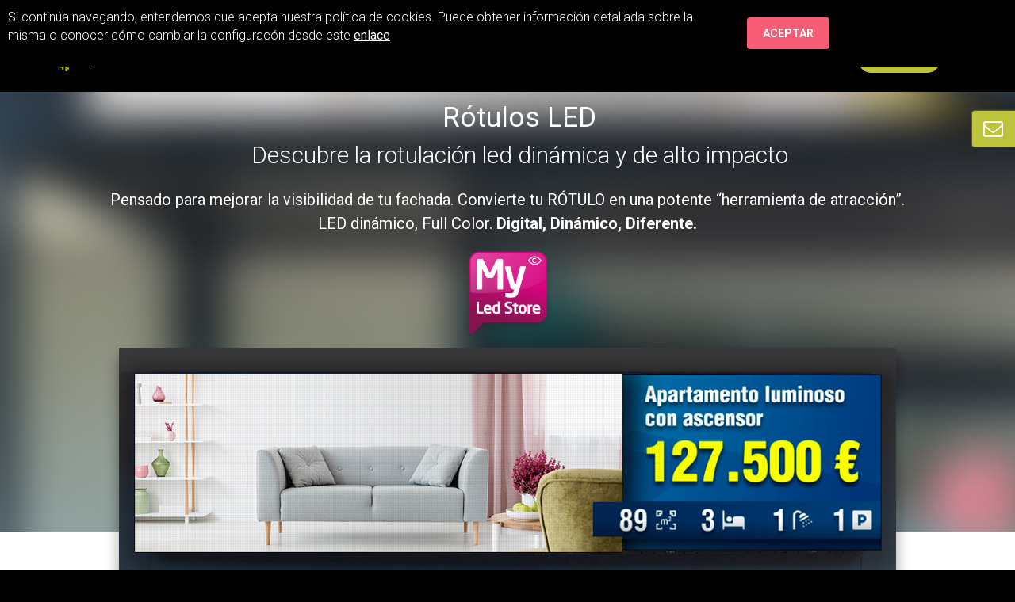

--- FILE ---
content_type: text/html; charset=iso-8859-15
request_url: https://spinmedia.es/es/soluciones-led/rotulos-led
body_size: 6636
content:
<!DOCTYPE html>
<!--[if IE 8]>			<html class="ie ie8"> <![endif]-->
<!--[if IE 9]>			<html class="ie ie9"> <![endif]-->
<!--[if gt IE 9]><!-->	<html> <!--<![endif]-->
	<head>
	<!-- Global site tag (gtag.js) - Google Analytics -->
<script async="" src="https://www.googletagmanager.com/gtag/js?id=G-7DSFYTPLLJ"></script>
<script>
  window.dataLayer = window.dataLayer || [];
  function gtag(){dataLayer.push(arguments);}
  gtag('js', new Date());

  gtag('config', 'G-7DSFYTPLLJ');
</script>
		<meta charset="utf-8">
		<title>Spinmedia. Comunicación digital Rótulos LED</title>
		
		<meta http-equiv="Content-Type" content="text/html; charset=iso-8859-1">
		<meta name="generator" content="AWA 6.0 - CMS avanzado de Spinmedia">
	    <meta name="author" content="Spinmedia">
		<meta name="keywords" content="comunicación, web, consultoría, marketing, eventos, contenidos, 3D print, diseño, tecnología, cartelería digital, retail, apps, hotel digital">
		<meta name="description" content="Aplicamos tecnología a la comunicación: marketing, eventos, contenidos, diseño gráfico, cartelería digital, aplicaciones web y apps">
		<meta name="lang" content="es">
		<meta name="robots" content="all">


		<!-- mobile settings -->
		<meta name="viewport" content="width=device-width, maximum-scale=1, initial-scale=1, user-scalable=0">
		<link rel="shortcut icon" href="../../../favicon.png">

		<!-- IDIOMA -->
		<link rel="alternate" href="https://www.spinmedia.es/idioma/en" hreflang="en">
		
		<!-- WEB FONTS -->
		<link href='https://fonts.googleapis.com/css?family=Roboto:400,300,700' rel='stylesheet' type='text/css'>
		<link href='https://fonts.googleapis.com/css?family=Tinos' rel='stylesheet' type='text/css'>

		<!-- CORE CSS -->
		<link href="../../../assets/plugins/bootstrap/css/bootstrap.min.css" rel="stylesheet" type="text/css">
		<link href="../../../assets/css/font-awesome.css" rel="stylesheet" type="text/css">
		<link href="../../../assets/plugins/owl-carousel/owl.carousel.css" rel="stylesheet" type="text/css">
		<link href="../../../assets/plugins/owl-carousel/owl.theme.css" rel="stylesheet" type="text/css">
		<link href="../../../assets/plugins/owl-carousel/owl.transitions.css" rel="stylesheet" type="text/css">
		<link href="../../../assets/plugins/magnific-popup/magnific-popup.css" rel="stylesheet" type="text/css">
		<link href="../../../assets/css/animate.css" rel="stylesheet" type="text/css">
		<link href="../../../assets/css/superslides.css" rel="stylesheet" type="text/css">
		<link href="../../../assets/css/custom.css" rel="stylesheet" type="text/css">
		<link href="../../../assets/css/colores.css" rel="stylesheet" type="text/css">

		<link href="../../../assets/plugins/styleswitcher/styleswitcher.css" rel="stylesheet" type="text/css">

		<!-- REVOLUTION SLIDER -->
		<link href="../../../assets/plugins/revolution-slider/css/settings.css" rel="stylesheet" type="text/css">

		<!-- THEME CSS -->
		<link href="../../../assets/css/blog.css" rel="stylesheet" type="text/css">
		<link href="../../../assets/css/essentials.css" rel="stylesheet" type="text/css">
		<link href="../../../assets/css/layout.css" rel="stylesheet" type="text/css">
		<link href="../../../assets/css/layout-responsive.css" rel="stylesheet" type="text/css">
		<link href="../../../assets/css/color_scheme/orange.css" rel="stylesheet" type="text/css"><!-- orange: default style -->
			<!--<link href="assets/css/colores.css" rel="alternate stylesheet" type="text/css" title="colores" />
		<link href="assets/css/colorescom.css"rel="alternate stylesheet" type="text/css" title="com" />
		<link href="assets/css/colorestecno.css" rel="alternate stylesheet" type="text/css" title="tecno" />
	<link id="css_dark_skin" href="assets/css/layout-dark.css" rel="stylesheet" type="text/css" />--><!-- DARK SKIN -->


		<!-- Morenizr -->
		<script type="text/javascript" src="../../../assets/plugins/modernizr.min.js"></script>


	</head>
	<body class="spin">




	<!-- Available classes for body: boxed , pattern1...pattern10 . Background Image - example add: data-background="assets/images/boxed_background/1.jpg"  -->

		<div id="aviso-cookies" style="display:none">
		<div class="txt-cookies"><span class="content-cookie">Si continúa navegando, entendemos que acepta nuestra política de cookies. Puede obtener información detallada sobre la misma o conocer cómo cambiar la configuracón desde este <a class="link-cookie" href="https://spinmedia.es/es/politica-de-cookies" target="_blank">enlace</a></span> <a class="btn btn-cookies" href="../../../es/soluciones-led/rotulos-led" onclick="PonerCookie();">Aceptar</a></div>
		</div>
		<!-- TOP NAV -->
		<!--ContextualFormato-->
    <!--ContextualNavegacion-->
<div class="social-header">
			<div class="container icons">
			<div class="icon-social">
				<a href="https://www.tiktok.com/@spinmediaes " target="_blank">
					<svg xmlns="http://www.w3.org/2000/svg" id="Capa_2" viewbox="0 0 500 500"><defs><style>.cls-1{fill:none;}.cls-1,.cls-2{stroke-width:0px;}.cls-2{fill:#fff;}</style></defs><g id="Capa_2-2"><rect class="cls-1" width="500" height="500"></rect><path class="cls-2" d="m412.7,106.91c-3.38-1.75-6.66-3.66-9.84-5.74-9.27-6.11-17.74-13.33-25.28-21.47-18.86-21.57-25.9-43.46-28.48-58.77h.1C347.05,8.22,347.92,0,348.07,0h-85.87v332.06c0,4.46,0,8.87-.18,13.23,0,.55-.05,1.05-.08,1.63,0,.25,0,.5-.05.75v.18c-1.83,24.2-15.58,45.89-36.7,57.87-10.82,6.16-23.07,9.39-35.52,9.37-40.01,0-72.44-32.62-72.44-72.92s32.41-72.92,72.44-72.92c7.57,0,15.11,1.18,22.29,3.53l.1-87.42c-44.19-5.71-88.75,7.34-122.92,35.95-14.8,12.85-27.25,28.21-36.77,45.34-3.63,6.24-17.31,31.36-18.96,72.12-1.05,23.15,5.91,47.09,9.22,57.01v.2c2.08,5.84,10.15,25.75,23.32,42.51,10.6,13.45,23.15,25.28,37.2,35.1v-.2l.2.2c41.58,28.26,87.68,26.4,87.68,26.4,7.99-.33,34.72,0,65.06-14.38,33.67-15.96,52.83-39.7,52.83-39.7,12.25-14.2,21.97-30.39,28.78-47.85,7.77-20.42,10.37-44.91,10.37-54.71v-176.15c1.05.63,14.9,9.79,14.9,9.79,0,0,19.99,12.8,51.18,21.17,22.37,5.94,52.53,7.19,52.53,7.19v-85.25c-10.57,1.15-32.01-2.18-53.96-13.13l-.03-.05Z"></path></g></svg>
				</a>
			</div>
			<div class="icon-social">
				<a href="https://www.instagram.com/spinmedia.es/" target="_blank">
					<svg id="Capa_2" xmlns="http://www.w3.org/2000/svg" viewbox="0 0 500 500"><defs><style>.cls-1{fill:none;}.cls-1,.cls-2{stroke-width:0px;}.cls-2{fill:#fff;}</style></defs><g id="Capa_2-2"><g id="Layer_1"><rect class="cls-1" width="500" height="500"></rect><path class="cls-2" d="m499.96,373.83V126.13C499.96,56.59,443.37,0,373.83,0H126.13C56.59,0,0,56.59,0,126.13v247.73c0,69.55,56.59,126.13,126.13,126.13h247.73c69.55,0,126.13-56.59,126.13-126.13h0l-.04-.04Zm-54.42,0c0,39.55-32.17,71.72-71.72,71.72H126.13c-39.55,0-71.72-32.17-71.72-71.72V126.13c0-39.55,32.17-71.72,71.72-71.72h247.73c39.55,0,71.72,32.17,71.72,71.72v247.73l-.04-.04Z"></path><circle class="cls-2" cx="382.89" cy="117.37" r="30.48"></circle><path class="cls-2" d="m249.98,121.23c-71.01,0-128.75,57.79-128.75,128.75s57.79,128.79,128.75,128.79,128.79-57.79,128.79-128.79-57.79-128.75-128.79-128.75Zm0,203.13c-40.97,0-74.34-33.37-74.34-74.38s33.37-74.34,74.34-74.34,74.34,33.37,74.34,74.34-33.37,74.38-74.34,74.38Z"></path></g></g></svg>
				</a>
			</div>
			<div class="icon-social">
				<a href="https://www.linkedin.com/company/spinmediaes/ " target="_blank">
					<svg id="Capa_2" xmlns="http://www.w3.org/2000/svg" viewbox="0 0 500 500"><defs><style>.cls-1{fill:none;}.cls-1,.cls-2{stroke-width:0px;}.cls-2{fill:#fff;}</style></defs><g id="Capa_2-2"><rect class="cls-1" width="500" height="500"></rect><path class="cls-2" d="m116.39,160.85H16.01c-4.45,0-8.06,3.61-8.06,8.06v322.46c0,4.45,3.61,8.06,8.06,8.06h100.38c4.45,0,8.06-3.61,8.06-8.06V168.92c0-4.45-3.61-8.06-8.06-8.06Z"></path><path class="cls-2" d="m66.24.55C29.71.55,0,30.23,0,66.71s29.71,66.19,66.24,66.19,66.18-29.69,66.18-66.19c0-36.48-29.69-66.16-66.18-66.16Z"></path><path class="cls-2" d="m371.7,152.84c-40.31,0-70.12,17.33-88.19,37.02v-20.94c0-4.45-3.61-8.06-8.06-8.06h-96.13c-4.45,0-8.06,3.61-8.06,8.06v322.46c0,4.45,3.61,8.06,8.06,8.06h100.16c4.45,0,8.06-3.61,8.06-8.06v-159.55c0-53.76,14.6-74.71,52.08-74.71,40.82,0,44.06,33.58,44.06,77.47v156.78c0,4.45,3.61,8.06,8.06,8.06h100.19c4.45,0,8.06-3.61,8.06-8.06v-176.88c0-79.94-15.24-161.67-128.3-161.67Z"></path></g></svg>
				</a>
			</div></div>
		</div>
		<header id="topNav">
			<div class="container">

				
            
                    <a class="logo" href="/"><img alt="spinmedia" src="/almacen/corporativo/logo_spinmedia.png"> </a>
                  
                
            

<button class="btn btn-mobile" data-toggle="collapse" data-target=".nav-main-collapse">
		<i class="fa fa-bars"><!--mobile--></i>
</button>

		
<div id="nav-principal" class="navbar-collapse nav-main-collapse collapse pull-right">
<nav class="nav-main mega-menu" style="display: inline-block;">
<ul class="nav nav-pills nav-main scroll-menu" id="topMain" style="display: inline-block;">
 
<li><a alt="1" class="dropdown-toggle " href="" target="_self">Creatividad</a>

<ul class="dropdown-menu">

	<li><a href="../../../es/creatividad/diseno-de-comunicacion-digital" target='_self'>Comunicación Digital</a></li>

	<li><a href="../../../es/creatividad/conceptualizacion-y-diseno-web" target='_self'>Conceptualización Web</a></li>

	<li><a href="../../../es/creatividad/comunicacion-identidad-y-marca" target='_self'>Comunicación y marca</a></li>

	<li><a href="../../../es/creatividad/ui/ux" target='_self'>UI/UX</a></li>

	</ul><!-- Cierra dropdown-menu -->
	

</li>

<li><a alt="2" class="dropdown-toggle " href="../../../es/tecnologias" target="_self">Tecnologías</a>

<ul class="dropdown-menu">

	<li><a href="../../../es/tecnologias/desarrollo-web-y-apps" target='_self'>Desarrollo web y App's</a></li>

	<li><a href="../../../es/tecnologias/e-commerce" target='_self'>e-Commerce</a></li>

	<li><a href="../../../es/tecnologias/soluciones-para-hoteles" target='_self'>Soluciones para hoteles</a>
<ul class="dropdown-menu-2">

	<li><a href="../../../es/tecnologias/soluciones-para-hoteles/hotel-digital" target='_self'>Hotel Digital</a></li>

	<li><a href="../../../es/tecnologias/soluciones-para-hoteles/comunicacion-visual" target='_self'>Comunicación visual</a></li>

	<li><a href="../../../es/tecnologias/soluciones-para-hoteles/app-de-cliente" target='_self'>App de cliente</a></li>

	</ul><!-- Cierra dropdown-menu -->
	
</li>

	<li><a href="../../../es/tecnologias/tranformacion-retail" target='_self'>Transformación Retail</a></li>

	<li><a href="../../../es/tecnologias/equipamiento-audiovisual" target='_self'>Equipamiento audiovisual</a></li>

	<li><a href="../../../es/tecnologias/productos-y-soluciones-software" target='_self'>Soluciones Software</a></li>

	<li><a href="../../../es/tecnologias/soluciones-digital-signage" target='_self'>Soluciones Digital Signage</a></li>

	</ul><!-- Cierra dropdown-menu -->
	

</li>

<li><a alt="2" class="dropdown-toggle " href="" target="_self">Contenidos</a>

<ul class="dropdown-menu">

	<li><a href="../../../es/contenidos/produccion-grafica" target='_self'>Producción gráfica</a></li>

	<li><a href="../../../es/contenidos/contenidos-digitales" target='_self'>Contenidos Digitales</a></li>

	<li><a href="http://motion.spinmedia.es" target='_blank'>Motion Graphics</a></li>

	<li><a href="../../../es/contenidos/visitas-virtuales" target='_self'>Visitas virtuales</a></li>

	<li><a href="../../../es/contenidos/video-produccion" target='_self'>Video producción</a></li>

	</ul><!-- Cierra dropdown-menu -->
	

</li>

<li><a alt="2" class="dropdown-toggle " href="../../../es/eventos" target="_self">Eventos</a>

<ul class="dropdown-menu">

	<li><a href="../../../es/eventos/eventos-online" target='_self'>Eventos online</a></li>

	<li><a href="../../../es/eventos/servicios-para-eventos" target='_self'>Servicios para eventos</a></li>

	<li><a href="../../../es/eventos/acciones-de-marketing" target='_self'>Acciones de marketing</a></li>

	</ul><!-- Cierra dropdown-menu -->
	

</li>

<li><a alt="3" class="dropdown-toggle " href="" target="_self">Soluciones LED</a>

<ul class="dropdown-menu">

	<li><a href="../../../es/soluciones-led/pantallas-para-escaparate" target='_self'>Pantallas para escaparate</a></li>

	<li><a href="../../../es/soluciones-led/rotulos-led" target='_self'>Rótulos LED</a></li>

	<li><a href="../../../es/soluciones-led/pantallas-led-de-gran-formato" target='_self'>Pantallas LED de gran formato</a></li>

	<li><a href="../../../es/soluciones-led/cubo-led-para-fachada" target='_self'>Cubo LED para fachada</a></li>

	<li><a href="../../../es/soluciones-led/soluciones-interactivas" target='_self'>Soluciones interactivas</a></li>

	</ul><!-- Cierra dropdown-menu -->
	

</li>

<li><a alt="4" class="dropdown-toggle btncontacto" href="../../../es/contacto" target="_self">Contacto</a>

</li>


</ul><!--
<ul class="nav nav-pills nav-main idioma-linea pull-right"  style="padding-top: 10px;margin: 0px 0 0px 0;"><li >
<a class="idioma" style="padding-left:10px;padding-right:10px!important" href="inicio.asp?idioma=es">ESP&nbsp;|&nbsp;</a>
</li>
<li><a class="idioma" style="padding-left: 0px;margin-left: -4px!important;text-align: left;" href="inicio.asp?idioma=en">ENG</a>
</li>
</ul>-->
</nav>
</div>

<!--$text_zona1:Navegacion-->
		

			</div>
<!--			<div class="idioma-bloque" style="top: -4px;background-color:#000;height: 34px;width: 100%;position: relative;z-index: 600;"><div id="nav-principal" class="navbar-collapse" >
				<div class="pull-right">
				<ul class="nav nav-pills" style="display:inline!important;">
				<li style="display:inline!important;margin:0px;padding:0px;"><a class="idioma" href="inicio.asp?idioma=es">ES&nbsp;|&nbsp;</a></li>
				<li style="display:inline!important;margin:0px;padding:0px;"><a class="idioma" href="inicio.asp?idioma=en">EN</a></li>
				</ul>
				</div>
			</div>-->
		</header>
		<!-- /TOP NAV -->

	



		<!-- WRAPPER -->
		<div id="wrapper">
			
            
                    <div id="switcher-fondo">
<div id="switcher">
<div class="content-switcher">
<div>
<div class="fondo-form">
<div style="margin-left:22px;margin-right:26px"><!--formulario-->
<form accept-charset="iso-8859-1" class="form fondo-form" id="form_contact" name="form_contact" onsubmit="return false">
<h4 class="negro" style="text-align:center;font-weight:700;">Solicita m&aacute;s informaci&oacute;n aqu&iacute;</h4>

<div class="row">
<div class="form-group  form-group-p  col-md-12"><label for="inputName">Nombre</label> <input class="form-control form-p" id="inputName" name="inputName" placeholder="" type="text"></div>
</div>

<div class="row">
<div class="form-group form-group-p col-md-12"><label for="inputApellido">Apellidos</label> <input class="form-control form-p" id="inputApellidos" name="inputApellidos" placeholder="" type="text"></div>
</div>

<div class="row">
<div class="form-group form-group-p col-md-12"><label for="inputEmail">Email</label> <input class="form-control form-p" id="inputEmail" name="inputEmail" placeholder="" type="email"></div>
</div>

<div class="row">
<div class="form-group  form-group-p"><label class="control-label" for="inputTxt">Est&aacute;s interesad@ en...</label>

<div><textarea class="form-control input-lg form-p" id="inputObservaciones" name="inputObservaciones" required="" rows="2"></textarea></div>
</div>
</div>
<input class="form-control" id="inputAcepta" name="inputAcepta" placeholder="" type="checkbox"> <label class="control-label" for="inputAcepta">Acepto las <a href="https://spinmedia.es/es/aviso-legal" style="color:#000;" target="_blank"><strong>condiciones legales</strong></a> de este sitio web</label>
<input id="urlfrom" name="urlfrom" type="hidden" value="https://spinmedia.es/es/soluciones-led/rotulos-led">
</form>
<!--fin formulario--></div>

<div class="row">
<div class="text-center botoneraform-p"><input class="btn btn-warning" id="sendform" onclick="javascript:enviar_formulario_contacto();" type="submit" value="Enviar">
<p class="lead negro">Si lo prefieres ll&aacute;manos al <strong>91 381 56 00</strong></p>
</div>
<!--fin formulario--></div>
</div>
</div>
</div>
<!--content switcher--></div>
<!--switcher-->

<div class="styleSecondColor" id="showSwitcher" style="background-color: #bdc33b;right:0px;left:auto"><i class="fa fa-envelope-o"><!--simbolo--></i></div>
<!-- fin --></div>

                  
                
            
<!--$text_zona4:Top-->


			
	
    
   
<div id="pagina" style="height:100%;width:100%;background-color:#fff">

<div class="text-center" style="background-image: url(/almacen/tecnologia/solucionesLED/banner_myled.jpg);background-repeat:no-repeat;">
<section class="container" id="portfolio">
<div id="page-title">
<div class="container blanco">
<h1 class="blanco">Rótulos LED</h1>
<h2 class="blanco">Descubre la rotulación led dinámica y de alto impacto</h2>

</div>
</div>



	
 
		<div class="ficha blanco">
		
		<p class="blanco">Pensado para mejorar la visibilidad de tu fachada. Convierte tu R&Oacute;TULO en una potente &ldquo;herramienta de atracci&oacute;n&rdquo;.<br>
LED din&aacute;mico, Full Color.&nbsp;<strong>Digital, Din&aacute;mico, Diferente.</strong></p>
		</div>
    
 
<div class="owl-carousel controlls-over" data-plugin-options="{&quot;items&quot;: 1, &quot;singleItem&quot;: true, &quot;navigation&quot;: true, &quot;pagination&quot;: true, &quot;transitionStyle&quot;:&quot;fadeUp&quot;}">
 
	<div style="width:100%;text-align:center;display: inline"><img alt="" class="img-responsive" src="/almacen/tecnologia/solucionesLED/myled.png" style="display: inline"></div>

    
 
	</div>
	
		<div class="ficha gris" style="margin-bottom: 50px;">
		<h3>Solicita más información</h3>
		<strong>TODO INCLUIDO&nbsp;</strong>dentro de una cuota mensual<strong>.<br>
SIN INVERSI&Oacute;N.&nbsp;</strong>Renting tecnol&oacute;gico 100% desgravable.<br>
<strong>SIN COMPLICACIONES.&nbsp;</strong>Nos ocupamos de todo &quot;GESTI&Oacute;N INTEGRAL&quot;<br>
<br>
Ll&aacute;manos: Sandro Tamborra <strong>+34 609 65 65 05 / 630 73 99 78</strong>
		</div>
		
		
	
		

</section>

</div>
</div>
 
		</div>
		<!-- FOOTER -->
		<footer>

		<div class="footer menu-bottom" style="background-color:#131415;">
			<div class="container">
				
<div class="mega-menu-content nav-main mega-menu">
	<div class="row  top-5">
		
     
    <div class="col-md-2">
		<ul>
	        <li><span class="footer-menu-sub-title">Creatividad
	<ul class="sub-menu top-3">


		
        <li>
       		<a href="../../../es/creatividad/diseno-de-comunicacion-digital" title="">Comunicación Digital</a> 
        </li>


		
        <li>
       		<a href="../../../es/creatividad/conceptualizacion-y-diseno-web" title="">Conceptualización Web</a> 
        </li>


		
        <li>
       		<a href="../../../es/creatividad/comunicacion-identidad-y-marca" title="">Comunicación y marca</a> 
        </li>


		
        <li>
       		<a href="../../../es/creatividad/ui/ux" title="">UI/UX</a> 
        </li>

	</ul>
  </span></li>
        </ul> 
	</div>
    
    <div class="col-md-2">
		<ul>
	        <li><span class="footer-menu-sub-title"><a href="../../../es/tecnologias">Tecnologías</a>
	<ul class="sub-menu top-3">


		
        <li>
       		<a href="../../../es/tecnologias/desarrollo-web-y-apps" title="">Desarrollo web y App's</a> 
        </li>


		
        <li>
       		<a href="../../../es/tecnologias/e-commerce" title="">e-Commerce</a> 
        </li>


		
        <li>
       		<a href="../../../es/tecnologias/soluciones-para-hoteles" title="">Soluciones para hoteles</a>
	<ul class="sub-menu top-3">


		
        <li>
       		<a href="../../../es/tecnologias/soluciones-para-hoteles/hotel-digital" title="">- Hotel Digital</a>
        </li>


		
        <li>
       		<a href="../../../es/tecnologias/soluciones-para-hoteles/comunicacion-visual" title="">- Comunicación visual</a>
        </li>


		
        <li>
       		<a href="../../../es/tecnologias/soluciones-para-hoteles/app-de-cliente" title="">- App de cliente</a>
        </li>

	</ul>
 
        </li>


		
        <li>
       		<a href="../../../es/tecnologias/tranformacion-retail" title="">Transformación Retail</a> 
        </li>


		
        <li>
       		<a href="../../../es/tecnologias/equipamiento-audiovisual" title="">Equipamiento audiovisual</a> 
        </li>


		
        <li>
       		<a href="../../../es/tecnologias/productos-y-soluciones-software" title="">Soluciones Software</a> 
        </li>


		
        <li>
       		<a href="../../../es/tecnologias/soluciones-digital-signage" title="">Soluciones Digital Signage</a> 
        </li>

	</ul>
  </span></li>
        </ul> 
	</div>
    
    <div class="col-md-2">
		<ul>
	        <li><span class="footer-menu-sub-title">Contenidos
	<ul class="sub-menu top-3">


		
        <li>
       		<a href="../../../es/contenidos/produccion-grafica" title="">Producción gráfica</a> 
        </li>


		
        <li>
       		<a href="../../../es/contenidos/contenidos-digitales" title="">Contenidos Digitales</a> 
        </li>


		
        <li>
       		<a href="http://motion.spinmedia.es" title="">Motion Graphics</a> 
        </li>


		
        <li>
       		<a href="../../../es/contenidos/visitas-virtuales" title="">Visitas virtuales</a> 
        </li>


		
        <li>
       		<a href="../../../es/contenidos/video-produccion" title="">Video producción</a> 
        </li>

	</ul>
  </span></li>
        </ul> 
	</div>
    
    <div class="col-md-2">
		<ul>
	        <li><span class="footer-menu-sub-title"><a href="../../../es/eventos" title='Comunicación Digital'>Eventos</a>
	<ul class="sub-menu top-3">


		
        <li>
       		<a href="../../../es/eventos/eventos-online" title="">Eventos online</a> 
        </li>


		
        <li>
       		<a href="../../../es/eventos/servicios-para-eventos" title="">Servicios para eventos</a> 
        </li>


		
        <li>
       		<a href="../../../es/eventos/acciones-de-marketing" title="">Acciones de marketing</a> 
        </li>

	</ul>
  </span></li>
        </ul> 
	</div>
    
    <div class="col-md-2">
		<ul>
	        <li><span class="footer-menu-sub-title">Soluciones LED
	<ul class="sub-menu top-3">


		
        <li>
       		<a href="../../../es/soluciones-led/pantallas-para-escaparate" title="">Pantallas para escaparate</a> 
        </li>


		
        <li>
       		<a href="../../../es/soluciones-led/rotulos-led" title="">Rótulos LED</a> 
        </li>


		
        <li>
       		<a href="../../../es/soluciones-led/pantallas-led-de-gran-formato" title="">Pantallas LED de gran formato</a> 
        </li>


		
        <li>
       		<a href="../../../es/soluciones-led/cubo-led-para-fachada" title="">Cubo LED para fachada</a> 
        </li>


		
        <li>
       		<a href="../../../es/soluciones-led/soluciones-interactivas" title="">Soluciones interactivas</a> 
        </li>

	</ul>
  </span></li>
        </ul> 
	</div>
    
    <div class="col-md-2">
		<ul>
	        <li><span class="footer-menu-sub-title"><a href="../../../es/contacto">Contacto</a>  </span></li>
        </ul> 
	</div>
    
        
       </div>
    </div>

    <!--$text_zona6:Pie superior-->
			</div>
		</div>

		<div class="footer-content">
			<div class="container">
					<div class="row">
						<div class="column col-md-6">
							
            
                    <div style="padding-top: 10px;"><a href="https://www.spinmedia.es/es/tecnologia/productos/awa-gestion-de-portales"><img src="/almacen/corporativo/logo_AWA6_1.png"></a> <span>&nbsp;&nbsp;</span>&copy;S<span>pinmedia 2021</span></div>

                  
                
            
<!--$text_zona3:Pie izquierda-->
			
						</div>
						<div class="column col-md-6" style="text-align:right">
						
<div style="padding-top:10px">
 
<span>
<a href="../../../es/aviso-legal" rel="nofollow">Aviso legal</a>
</span>&nbsp;

<span>
<a href="../../../es/politica-de-privacidad" rel="nofollow">Pol&iacute;tica de privacidad</a>
</span>&nbsp;

<span>
<a href="../../../es/copyright" rel="nofollow">Copyright</a>
</span>&nbsp;

<span>
<a href="../../../es/politica-de-cookies" rel="nofollow">Política de cookies</a>
</span>&nbsp;

</div>
<!--$text_zona5:Pie derecha-->
						</div>
			
				</div>
			</div>
		</div>
			<!-- copyright , scrollTo Top -->
		</footer>
		<!-- /FOOTER -->



		<!-- JAVASCRIPT FILES -->
		<script type="text/javascript" src="../../../assets/plugins/jquery-2.0.3.min.js"></script>
		<script type="text/javascript" src="../../../assets/plugins/jquery.easing.1.3.js"></script>
		<script type="text/javascript" src="../../../assets/plugins/jquery.cookie.js"></script>
		<script type="text/javascript" src="../../../assets/plugins/jquery.appear.js"></script>
		<script type="text/javascript" src="../../../assets/plugins/jquery.isotope.js"></script>
		<script type="text/javascript" src="../../../assets/plugins/masonry.js"></script>

		<script type="text/javascript" src="../../../assets/plugins/bootstrap/js/bootstrap.min.js"></script>
		<script type="text/javascript" src="../../../assets/plugins/magnific-popup/jquery.magnific-popup.min.js"></script>
		<script type="text/javascript" src="../../../assets/plugins/owl-carousel/owl.carousel.min.js"></script>
		<script type="text/javascript" src="../../../assets/plugins/stellar/jquery.stellar.min.js"></script>
		<script type="text/javascript" src="../../../assets/plugins/knob/js/jquery.knob.js"></script>
		<script type="text/javascript" src="../../../assets/plugins/jquery.backstretch.min.js"></script>
		<script type="text/javascript" src="../../../assets/plugins/superslides/dist/jquery.superslides.min.js"></script>
		<script type="text/javascript" src="../../../assets/plugins/styleswitcher/styleswitcher.js"></script><!-- STYLESWITCHER -->
		<script type="text/javascript" src="../../../assets/plugins/mediaelement/build/mediaelement-and-player.min.js"></script>
		
		<!-- REVOLUTION SLIDER -->
		<script type="text/javascript" src="../../../assets/plugins/revolution-slider/js/jquery.themepunch.plugins.min.js"></script>
		<script type="text/javascript" src="../../../assets/plugins/revolution-slider/js/jquery.themepunch.revolution.min.js"></script>
		<script type="text/javascript" src="../../../assets/js/slider_revolution.js"></script>

		<script type="text/javascript" src="../../../assets/js/scripts.js"></script>
		<script type="text/javascript" src="../../../js/funcionesFront.js"></script>

	
	<script>
	 jQuery('a.ref').each(function(){
		if (jQuery(this).attr('href')=="")
		{
		jQuery(this).html(' ');
		}
	})</script>
<script type="text/javascript" src="../../../js/fCookies.js"></script>
<script type="text/javascript" src="../../../js/funcionesenvio.js"></script>
<!--csslinkFormato-->
<!--csslinkNavegacion-->


	</body>
</html>

--- FILE ---
content_type: text/css
request_url: https://spinmedia.es/assets/css/custom.css
body_size: 3143
content:
/* ESTRUCTURA GENERAL */

body{
	font-family: 'Roboto', sans-serif;
	color:#000;
}

.navbar {
   
    margin-bottom: 0px;
    border-radius: 0px;

}

.btn{
	font-weight: 600;
    font-size: 18px;
    color: #fff;
    text-transform: uppercase;
}

.btn.btn-primary > img {
    margin-left: 10px;
}


.btn-primary {
    background-color: #2eb0e6;
    border-color: #2eb0e6;


}

.texto .btn-primary {
	padding:10px 25px
}

.navbar .btn-primary {
	font-weight: 600;
	font-size: 16px;
	margin-top: 5px;	
	text-transform: capitalize;
}
.btn-primary:hover{

	background-color: #009edf;
    	border-color: #009edf;
}

label {
    display: inline-block;
    font-weight: normal;
    margin-bottom: 5px;
    max-width: 100%;
    font-size: 16px;
    line-height: 18px;
}
form {
    margin-top: 20px;
}



footer{
	background-color: #0B0B0B;
}


footer.menu-bottom{
	background-color: #1c1d1f;
}


.footer-menu-sub-title{
 color:#FFF;
 font-size:16px;
 text-transform: uppercase;
}

footer ul.sub-menu li a{
 text-transform: none;
 font-size: 14px;
 line-height: 20px;
}

footer .top-5{
margin-top:20px;
}
footer .top-3{
margin-top:5px;
}

.nav-tabs > li, .nav-pills > li {
    float: left;
}


.img-ico {
    display: inline-block;
    margin-left: 5px;
    margin-right: 5px;
}

/* SECCIONES */



section{
    background-attachment: inherit;
    background-position: center top;
    background-repeat: no-repeat;
    background-size: cover;
}


.uno{
	background-color:#EDC530;
	background-image: url("../img/back1_landing.jpg");
	background-position: center top;
	background-size: cover;
	margin-top:50px;
}

.dos{
	background-color:#8A8A8A;
	background-image: url("../img/back2_landing.jpg");
}


.tres{
	background-color:#2EAFE6;
}

 

/* TITULO */

.titulo h1{
	color: #FFF;
	text-align: center;
	font-weight: 600;
	font-size: 40px;
	line-height: 48px;
	margin-top: 48px;
}

.titulo .lead{
	text-align: center;
	font-weight: 400;
	font-size: 30px;
	line-height: 37px;
}


/* Parrafo */

.parrafo .texto{
	margin-bottom: 30px;
	margin-top: 30px;
	
}

.parrafo .texto h3{
/*	font-family: 'Tinos', serif;*/
	font-weight: 800;
	font-size: 24px;
	line-height: 30px; 
		
}

.parrafo .texto h4{
/*	font-family: 'Tinos', serif;*/
	font-weight: 600;
	font-size: 20px;
	line-height: 30px; 
		
}

.parrafo .texto p, .parrafo .texto ul, .parrafo .texto span{
	font-weight: 400;
	font-size: 20px;
	line-height: 30px; 
/*	font-family: 'Tinos', serif;*/
	
}
.parrafo .texto ul{
   
   margin-left: 20px;
   padding-left: 0;
}

.parrafo .texto.blanco{
	color: #FFF;
	margin-top: 40px;	
}


.parrafo .texto.blanco > h3 {
    font-family: 'Roboto';
    font-weight: 300;
    font-size: 35px;
    line-height: 42px;
}

.parrafo .texto.blanco p, .parrafo .texto.blanco ul, .parrafo .texto.blanco span{
/*	font-family: 'Tinos', serif;*/
	font-weight: 400;
	font-size: 20px;
	line-height: 30px; 
	
}

.parrafo .texto.blanco span.lead{
/*	font-family: 'Tinos', serif;*/
	font-size: 18px;
	line-height: 24px; 	
	font-style: italic;
}


.parrafo .titulo{
	margin-top: 30px;
}
.parrafo .titulo h3{
	color:#FFF;
	text-align: center;
	font-family: "Roboto";
	font-weight: 600;
	font-size: 3.6em;
	line-height: 1.2em;
	
}

h4.titulo{

	text-align: left;
/*	font-family: "Tinos";*/
	font-weight: 600;
	font-size: 24px;
	line-height: 32px;
	
}
p.subtitulo{

	text-align: left;
/*	font-family: "Tinos";*/
	font-weight: 600;
	font-size: 20px;
	line-height: 30px;
	
}
.parrafo .titulo .lead{
	color:#FFF;	
	font-weight: normal;
	line-height: 1em;
	font-size: 2.4em;
	font-family: "Roboto";
}

.botoneraform{
	margin-bottom:50px;
	margin-top: 35px;
}



.botoneraform .lead{
	margin-top: 20px;
	font-size: 24px;
	color:#FFF;
}

.botoneraform .lead strong{
	color:#000;
}
.botoneraform-p{
	margin-bottom:20px;
	margin-top: 25px;
}

.botoneraform-p .btn, .botoneraform-p .btn:hover {
    border: 0;
    padding: 4px 30px 4px 30px;
    border-radius: 5px;
    border: rgba(255,255,255,0) 2px solid;

    -webkit-transition: all 0.2s;
    -moz-transition: all 0.2s;
    -o-transition: all 0.2s;
    transition: all 0.2s;

}



.botoneraform-p .lead{
	margin-top: 20px;
	font-size: 18px;
	color:#000;
}



#footer {
    color: #999999;
    font-weight: 300;
    padding: 15px 0;
}

#footer li{
	list-style: none;	
	margin-right: 15px;
}

#footer li a{
	color:#FFF;	
}

.form-control, .form-control:focus{
	border-color:#fff;
}


.error {
    color: #a94442;
    font-size: 12px;
    margin-left: 10px;
}


.titulo_pag_ref{

/*font-family: "Roboto";*/
font-size:40px;
font-weight: bold;
line-height:48px;
color:#fff;

}

.subtitulo_pag_ref{

}

.desc_pag_ref{
	color: #3e3e3e;
/*	font-family:'Tinos';*/
	font-weight:normal;
    font-size:20px;
    line-height:30px;
}

.titulo_par_ref{
}

.subtitulo_par_ref{
}

.texto_par_ref{
}

.posform{
width:100%;
left:100px; 
}

.margen{
margin-top: 40px;
margin-bottom: 30px;
}

.margen-resumen{
margin-top: 15px;
margin-bottom: 30px;
}

header#topNav .nav>li a.idioma{
    color: #fff;
    font-size: 12px!important;
    margin-left: 10px;
    float:inherit;
	margin:0px;
	padding:0px;
}

header#topNav .nav>li a.idioma:hover{
	text-decoration: underline;
	background-color:transparent;
}

ul.nav-pills>li>a.idioma {
		display:inline;
}

.nav:after {
    content: ""!important;
    display: inline-block!important;
}
.izq{
   text-align:left!important;
}

@media only screen and (max-width: 1000px) {
	header#topNav div.nav-main-collapse.idioma-bloque{
	   display:inline!important;
	}
	header#topNav div.nav-main-collapse.idioma-bloque.collapse{
	   display:inline!important;
	   }
	ul.nav-pills.idioma-linea{
	  display:none;
	}	
}

@media only screen and (min-width: 1001px) {
	ul.nav-pills.idioma-linea{
		display:inline;
	}
	.idioma-bloque{
		display:none;
	}	
}

@media (max-width: 991px) and (min-width: 768px) {
	.pricing_wrapper .pricing_plan {
		margin: 20px 0;
  }
  .pricing_wrapper .pricing_plan h3 {
    padding: 30px 0;
    margin: 0 0 10px 0;
  }
}
.pricing_plan {
  box-shadow: 0px 0px 2px 0px rgba(0, 0, 0, 0.1);
  box-sizing: border-box;
  border-radius: 6px;
  text-align: center;
  background-color: white;
  border: solid 1px #e7e7e7;
  padding: 20px;
  font-size: 15px;
  margin-bottom: 20px;
}
.pricing_plan h3 {
  background-color: #ffffff;
  padding: 10px 5px;
  margin: 0 0 20px 0;
  color: #bdc33b !important;
  font-size: 30px;
  line-height: 1.1em;
  border-top-right-radius: 6px;
  border-top-left-radius: 6px;
  border-bottom: solid 1px #cccccc;
}
.pricing_plan .the_offerings p {
  color: #999999 !important;
  line-height: 24px;
  margin: 0 25px 10px 25px;
  font-size: 15px!important;
  border-bottom: 1px solid #f1f1f1 ;
}
.pricing_plan h3 small {
  display: block;
  font-size: 14px;
}
.center {
  text-align: center;
}
.padding-bottom-40 {
  padding-bottom: 40px;
}
.parallax .negro{
	color:#000!important;
}
.marketing-tabla {
	border: 1px solid black;
  }
  td, th  {
	border-bottom: 1px solid black;
	border-right: 1px solid black;
  }
  .marketing-tabla {
	width: 100%;
	margin: 30px 0;
	border-spacing: 0;
	border-collapse: collapse;
	-webkit-text-size-adjust: 100%;
  }
  .hidden {
	border: 0;
	clip: rect(0 0 0 0);
	height: 1px;
	margin: -1px;
	overflow: hidden;
	padding: 0;
	position: absolute;
	width: 1px;
	white-space: nowrap;
  }
  thead {
	display: table-header-group;
	vertical-align: middle;
	border-color: inherit;
  }
  th {
	display: table-cell;
	vertical-align: inherit;
  }
  tr {
	display: table-row;
	vertical-align: inherit;
	border-color: inherit;
  }
  .marketing-tabla th {
	border: 1px solid #dfe3e8;
	padding-left: 5px;
	padding-right: 5px;
	padding-top: 20px;
	padding-bottom: 20px;
	background-color: #f4f6f8;
	font-weight: 400;
	text-align: center;
  }
  .marketing-tabla th[scope='row'] {
	background-color: transparent;
  }
  .marketing-tabla th {
	border: 1px solid #dfe3e8;
	padding-left: 5px;
	padding-right: 5px;
	padding-top: 20px;
	padding-bottom: 20px;
	background-color: #f4f6f8;
	font-weight: 400;
	text-align: center;
  }
  .monthly-price {
	display: flex;
	justify-content: center;
	align-items: baseline;
	padding-top: 20px;
	padding-bottom: 20px;
  }
  .tabla-precios tbody td {
	text-align: center;
	font-size: 18px;
  }
  .marketing-tabla td, .marketing-tabla th {
	padding: 10px 15px;
	border: 1px solid #dfe3e8;
  }
  
  .monthly-price .monthly-price__price {
	display: inline-block;
	line-height: 1;
  }
  .tabla-precios .tabla-precios__feature-value {
	font-size: 0.875em;
  }
  .tabla-precios .price {
	-webkit-font-smoothing: antialiased;
	-moz-osx-font-smoothing: grayscale;
	font-family: ShopifySans, Helvetica, Arial, sans-serif;
	font-weight: 700;
	font-size: 3.3333333333em;
	color: #212b35;
	white-space: nowrap;
	font-size: 2.8571428571em;
  }
  .tabla-precios .tabla-precios__feature-name {
	color: #212b35;
	font-size: 0.875em;
  }
  .tabla-precios .feature-label__description {
	font-size: 0.9375em;
	color: #637381;
	margin-left: 0;
	display: block;
  }
  svg.tick {
	height: 20px;
	width: 20px;
  }
  svg.tick path {
	fill: #bdc33b;
  }
  
  .tabla-precios__nombre {
	text-align: left;
  }
  .tabla-precios__nombre.grande {
	text-align: center;
    font-weight: bold;
    font-size: 20px;
  }
  .parallax .header--4 {
	-webkit-font-smoothing: antialiased;
	-moz-osx-font-smoothing: grayscale;
	display: block;
	margin-bottom: 0em;
    margin-top: 0.2em;
	color: #212b35 !important;
	font-size: 16px !important;
	line-height: 1.25;
	font-weight: 700;
	font-family: ShopifySans, Helvetica, Arial, sans-serif;
	font-size: 30px;
	text-transform: uppercase;
  }
  .tabla-precios__section-header {
	-webkit-font-smoothing: antialiased;
	-moz-osx-font-smoothing: grayscale;
	display: block;
	color: #212b35;
	font-size: 0.875em;
	line-height: 1.2142857143;
	font-weight: 700;
	font-family: ShopifySans, Helvetica, Arial, sans-serif;
	text-transform: uppercase;
	text-align: start;
	letter-spacing: 0.04375em;
  }
  th.recomendado {
	background-color:#B2C03B;
  }
  th.recomendado .header--4 {
	color: #FBFDE9 !important;
	margin-bottom: 0;
  }
  th.recomendado .small {
	font-size: 12px !important;
    color: #FBFDE9 !important;
    margin-top: -10px;
    margin-bottom: 0;
  }
  td.recomendado {
	background-color: #FBFDE9;
  }
  .parallax .tabla {
	color: black !important;
	font-size: 14px !important;
  }

--- FILE ---
content_type: text/css
request_url: https://spinmedia.es/assets/css/colores.css
body_size: 566
content:
/** Colores spinmedia */


.comunicacion-bg{
/*background-color:#bdc33b;*/
background-color:#f1f1f1

}
.boton-no{
background-color:#f95d75;
}
.form{
/*background-color:#29c3d6;*/
}



.botoneraform .btn-warning{
	font-size: 24px;
	background-color: #f95d75;
    border-color: #f95d75;
}

.botoneraform .btn-warning:hover{
	background-color: #f95d75;
    border-color: #f95d75;
    color: #fb99a6;
}

.botoneraform-p .btn-warning{
	font-size: 20px;
	background-color: #f95d75;
    border-color: #f95d75;
}

.botoneraform-p .btn-warning:hover{
	background-color: #f95d75;
    border-color: #f95d75;
    color: #74d8e4;
}
header#topNav .nav>li:nth-child(n)>a.btncontacto{

background-color:#bdc33b;
border: #bdc33b 2px solid;
border-radius: 25px;

}
header#topNav .nav>li:nth-child(n)>a.btncontacto:hover{
color:#d9dc9c!important;
}

header#topNav nav ul.nav-main > li:hover > a, 
header#topNav nav ul.nav-main li.active > a, 
header#topNav nav ul.nav-main li.active > a:hover, 
header#topNav nav ul.nav-main li.active > a:focus, 
header#topNav nav ul.nav-main li.active i.icon-caret-down {
	color:#bdc33b!important; 					/* active|hover color */
}

.tp-caption a:hover {
color:#29c3d6;
}
.fondo-form {
 background-color:#bdc33b;
/* border-radius: 8px;;*/
}
 a.ref:hover, a.ref:active,.item-box:hover h4  {
	color:#bdc33b!important;
}

#aviso-cookies{

    display: none;
    position: absolute;
    padding-bottom: 12px;
    left: 0px;
    right: 0px;
    top: 0px;
    width: 100%;
 /*   min-width: 960px;*/
    min-height: 40px;
    background: #000;
    color: #FFF;
    z-index: 99999;
}

.txt-cookies {
    display: block;
    font-size: 16px;
    font-weight: 300;
    margin: 0 auto;
    padding: 10px;
    text-align: left;
    top: 30%;
    width: 100%;
}

.txt-cookies .content-cookie {
    width: 70%;
    display: block;
    float: left;
	}

.btn-cookies {
margin-left: 50px;
margin-top: 12px;
background:#f95d75;
font-size: 14px;
font-weight: 600;
padding: 7px 13px;

}

.btn-cookies:hover{
color:#f5c281;
padding: 7px 13px;
}

a.link-cookie{
/*color:#f95d75;*/
font-weight:400;
text-decoration:underline;
}
a.link-cookie:hover{
color:#f5c281;
}

--- FILE ---
content_type: text/css
request_url: https://spinmedia.es/assets/plugins/styleswitcher/styleswitcher.css
body_size: 770
content:
#switcher {
	background: #bdc33b;
	position: fixed;
	display: none;
	top: 140px;
	right:53px;
	z-index: 100;
	width:450px;
	margin-right: 0;
	border-radius: 8px 8px 8px 8px;
	font-family: 'Open Sans', Arial, sans-serif;
	-webkit-box-shadow: 0px 0px 4px 0px #9fa527;
	box-shadow: 0px 0px 4px 0px #9fa527;

}

#switcher label {
	padding-right:20px;
	font-weight:normal;
	cursor:pointer;
	color:#333;
    font-size: 14px;
}
#switcher hr {
	border:0;
	border-bottom:#ccc 1px solid;
	margin:10px 0;
}
#switcher h4 {
	padding-bottom: 15px; 
/*	border-bottom:#ccc 1px solid; */
	text-transform:uppercase;
	font-size:18px;
	font-weight:600;
	color:#333;
}

#switcher ul {
	padding:0!important;
	margin:0!important;
}
#switcher ul li {
	text-transform:uppercase;
	margin-bottom:0;
	font-size:12px; 
	display:inline-block;
}

#showSwitcher {
	z-index: 100;
	margin-left:0px;
	position:fixed;
	right:0;
	top:140px;
	background: #fff;
	border:#bdc33b 1px solid;
	box-shadow:#ccc 0 0 2px;
	border-right:0;
	font-size:25px;
	display: block;

	-webkit-border-bottom-left-radius: 3px;
	   -webkit-border-top-left-radius: 4px;
		-moz-border-radius-bottomleft: 3px;
		   -moz-border-radius-topleft: 4px;
		    border-bottom-left-radius: 3px;
			   border-top-left-radius: 4px;

	padding: 9px 15px 9px 13px;
	cursor: pointer;
}
#hideSwitcher {
	cursor:pointer;
	line-height:43px;
	font-size: 38px;
	margin-bottom: 0px; 
	color:#999;
	position:absolute;
	background-color:#fff;
	width:40px;
	height:40px;
	top:7px;
	right:16px;
	text-align:right;
	-webkit-border-bottom-left-radius: 3px;
	   -webkit-border-top-left-radius: 4px;
		-moz-border-radius-bottomleft: 3px;
		   -moz-border-radius-topleft: 4px;
		    border-bottom-left-radius: 3px;
			   border-top-left-radius: 4px;
}


#switcher .content-switcher {
	padding: 16px;
	overflow: hidden;

}

#switcher a.color {
	border-radius: 2px;
    cursor: pointer;
    display: inline-block;
    margin:4px 2px;
    width: 30px;
	height: 30px;
}

#switcher p small {
	font-size:10px;
}
#switcher p {
	margin:15px 0 10px 0;
	font-size:12px;
	font-weight:400;
	color:#2E363F;
}

#switcher .styled-select select {
   background:#f5f5f5;
   width: 100%;
   font-size: 13px;
   line-height: 13px;
   outline:none;

   -webkit-appearance: none;
   cursor:pointer;
}

/** ============ **/
#switcher .switcher_thumb {
	display:inline-block;
	margin:4px 3px;
}
#switcher .switcher_thumb.selected {
	box-shadow:#666 0 0 5px;;
}

@media only screen and (max-width: 479px) {
	#switcher {
		top:80px;
		width:85%;
	}
}

--- FILE ---
content_type: text/css
request_url: https://spinmedia.es/assets/css/blog.css
body_size: 4051
content:
/** Blog
 **************************************************************** **/
#blog {
	text-align:left;
	position:relative;
	border:0;
	margin:0;
}
#blog h2 a {
	text-decoration:none;
}
#blog div.left {
	padding-right:50px;
}
#blog .item {
	display:block;
	margin-bottom:60px;
	padding-bottom:80px;
	background:url('[data-uri]') no-repeat bottom center;
}
#blog .item-title {
	margin-bottom:20px;
	display:block;
}
	#blog .item-title .label {
		font-size:10px;
		text-transform:uppercase;
	}
#blog article header {
	margin:0 0 30px 0;
}

#blog figure img {
	width:100%;
	height:auto;
	display:block;
	margin-bottom:10px;
}
#blog .item h2 {
	margin:0;
}
#comments {
	margin-top:100px;
}
#blog .comment {
	margin:40px 0;
}
#blog a.replyBtn {
	float:right;
	font-size:11px;
	text-transform:uppercase;
}
#blog span.user-avatar {
	background:#eee;
	width:64px; height:64px;
	float:left;
	margin-right:10px;
}
#blog form input[type="text"],
#blog form input[type="password"],
#blog form input[type="email"],
#blog form input[type="phone"],
#blog form textarea {
	width:100%;
}
#blog .widget small {
	color:#999;
	display:block;
	font-size:11px;
}
#blog .widget {
	margin-bottom:70px;
}
#blog .widget h3 {
	margin-bottom:20px;
}
#blog .widget a.thumb {
	float:left;
	width:85px;
	overflow:hidden;
	text-align:center;
}
#blog .widget ul {
	list-style:none;
	margin:0;
	padding:0;
}
#blog .widget ul li a i {
	padding-right:8px;
}
#blog .widget ul li {
	margin:10px 0;
}
#blog .widget ul.nav-list li {
	margin:0;
}
#blog .widget ul.nav-list li a {
	padding-left:0;

	-webkit-transition: all 0.2s;
	   -moz-transition: all 0.2s;
		 -o-transition: all 0.2s;
			transition: all 0.2s;
}
#blog .widget ul.nav-list li a:hover {
	padding-left:10px;
}
#blog header.blog-post {
	margin-bottom:30px;
}
#blog header.blog-post h1 {
	font-weight:300;
	font-size:40px !important;
	line-height:60px !important;
	text-transform:none;
	margin:0; padding:0;
}


#blog .owl-carousel {
	margin-bottom:30px;
}
.owl-item .item {
	background:none !important;
	margin:0 !important;
	padding:0 !important;
}


#blog .socials {
	float:right;
	margin-top:-20px;
}
#blog p {
	padding:10px 0;
}

#blog form .col-md-3,
#blog form .col-md-4,
#blog form .col-md-6,
#blog form .col-md-12 {
	padding:2px;
}
#commentForm {
	padding:15px;
}



/** Blog Timeline
 **************************************************************** **/
.blog {
	height:100%;
}
.blog-timeline {
	max-width:980px;
	margin:auto;
	height:100%;
}
 .blog-timeline:after {
	background: rgb(80,80,80);
	background: -moz-linear-gradient(top, rgba(80,80,80,0) 0%, rgb(80,80,80) 8%, rgb(80,80,80) 92%, rgba(80,80,80,0) 100%);
	background: -webkit-gradient(linear, left top, left bottom, color-stop(0%,rgba(30,87,153,1)), color-stop(100%,rgba(125,185,232,1)));
	background: -webkit-linear-gradient(top, rgba(80,80,80,0) 0%, rgb(80,80,80) 8%, rgb(80,80,80) 92%, rgba(80,80,80,0) 100%);
	background: -o-linear-gradient(top, rgba(80,80,80,0) 0%, rgb(80,80,80) 8%, rgb(80,80,80) 92%, rgba(80,80,80,0) 100%);
	background: -ms-linear-gradient(top, rgba(80,80,80,0) 0%, rgb(80,80,80) 8%, rgb(80,80,80) 92%, rgba(80,80,80,0) 100%);
	background: linear-gradient(to bottom, rgba(80,80,80,0) 0%, rgb(80,80,80) 8%, rgb(80,80,80) 92%, rgba(80,80,80,0) 100%);
	content: "";
	display: block;
	height: 100%;
	left: 50%;
	margin-left: -2px;
	position: absolute;
	width: 4px;
	filter: alpha(opacity=35);
	opacity: 0.35;
}

.blog-timeline .timeline-item {
	margin: 50px 10px 10px 10px;
	padding: 20px;
	position: relative;
	width: 43%;
	float: left;
	z-index: 1;
	margin-bottom: 30px;
	background-color: #F5F7DF;

	-webkit-border-radius: 6px;
	   -moz-border-radius: 6px;
			border-radius: 6px;
}
.blog-timeline .timeline-item.pull-right {
	margin-top:140px;
;
}
.blog-timeline .timeline-item .item-date span{
	
	background-color:#bdc33b!important;
	
}


.blog-timeline .timeline-item .item-date {
	position:absolute;
	background:#bdc33b;
	color:#333;
	font-size:20px;
	text-align:center;
	top:0; padding-top:6px;

	-webkit-border-radius: 6px;
	   -moz-border-radius: 6px;
			border-radius: 6px;
}

.blog-timeline .timeline-item.pull-right .item-date:after {
	background: #bdc33b;
	border-right: 1px solid #bdc33b;
	border-top: 1px solid #bdc33b;
	content: "";
	display: block;
	height: 14px;
	position: absolute;
	right: -6px; top: 11px;
	width: 14px;
	z-index: 0;
	-moz-transform: rotate(45deg);
	-ms-transform: rotate(45deg);
	-o-transform: rotate(45deg);
	-webkit-transform: rotate(45deg);
	transform: rotate(45deg);
}
.blog-timeline .timeline-item.pull-left .item-date:after {
	background: #bdc33b;
	border-right: 1px solid #bdc33b;
	border-top: 1px solid #bdc33b;
	content: "";
	display: block;
	height: 14px;
	position: absolute;
	left: -6px; top: 11px;
	width: 14px;
	z-index: 0;
	-moz-transform: rotate(45deg);
	-ms-transform: rotate(45deg);
	-o-transform: rotate(45deg);
	-webkit-transform: rotate(45deg);
	transform: rotate(45deg);
}

	.blog-timeline .timeline-item .item-date span {
		color:#fff;
		display:block;
		background-color:#333;
		padding:0px 10px 10px 10px;
		margin-top:6px;

		-webkit-border-bottom-right-radius: 6px;
		-webkit-border-bottom-left-radius: 6px;
		-moz-border-radius-bottomright: 6px;
		-moz-border-radius-bottomleft: 6px;
		border-bottom-right-radius: 6px;
		border-bottom-left-radius: 6px;
	}
	.blog-timeline .timeline-item.pull-right .item-date {
		left:-20%;
	}
	.blog-timeline .timeline-item.pull-left .item-date {
		right:-20%;
	}
	
	.blog-timeline .timeline-item .item {
		background:none !important;
		margin-bottom:0 !important;
		padding-bottom:0 !important;
	}

	.blog-timeline-load-more {
		position:relative;
		text-align:center;
		margin-top:60px;
	}



/** Blog Masonry
 **************************************************************** **/
#blog .masonry-item {
	margin: 2% 2% 0 0;
	padding: 20px;
	position: relative;
	float: left; min-height: 1px;
	background-color: #fff;
	width:31.3%; overflow:hidden;

	-webkit-border-radius: 6px;
	   -moz-border-radius: 6px;
			border-radius: 6px;
}
	#blog .masonry-item  .item {
		background:none !important;
		margin-bottom:0 !important;
		padding-bottom:0 !important;
	}
#blog .masonry-search {
	width:97.9%;
}



/** Blog Masonry Fullwidth
 **************************************************************** **/
#blog .masonry-fullwidth {
	padding:15px !important;
	width:100%; display:block;
	position:relative;
}
#blog .masonry-fullwidth .masonry-item {
	margin: 1% 1% 0 0;
	width:24%;
}
#blog .masonry-fullwidth .masonry-search {
	width:99%;
}



/** Blog Masonry Sidebar
 **************************************************************** **/
#blog .masonry-sidebar .masonry-item {
	margin: 2% 2% 0 0;
	width:48%;

}

#blog .masonry-sidebar ul.pagination {
	margin-top:60px;
}


@media only screen and (min-width: 769px) {
.blog-timeline .timeline-item.pull-left .item-date:after {
	background: #bdc33b;
	border-right: 1px solid #bdc33b;
	border-top: 1px solid #bdc33b;
	content: "";
	display: block;
	height: 14px;
	position: absolute;
	left: -6px; top: 11px;
	width: 14px;
	z-index: 0;
	-moz-transform: rotate(45deg);
	-ms-transform: rotate(45deg);
	-o-transform: rotate(45deg);
	-webkit-transform: rotate(45deg);
	transform: rotate(45deg);
}
}



/** Responsive
 **************************************************************** **/
@media only screen and (max-width: 960px) {
	#blog .masonry-item {
		width:47%;	
	}
	#blog .masonry-fullwidth .masonry-item {
		width:37%;	
	}
}

@media only screen and (max-width: 768px) {

	#blog .left {
		display:block;
		padding-right:16px !important;
		margin-bottom:100px;
	}

	#blog .socials {
		float:none;
		margin-top:0;
		text-align:center;
	}

	.blog-timeline .timeline-item {
		width:85%;
		left:10%;
		float:none !important;
		margin:20px 0 0 0 !important;
	}

	.blog-timeline .timeline-item .item-date {
	/*	display:none;*/
	}
	
	.blog-timeline .timeline-item.pull-left .item-date {
         right: inherit;
		 left:-80px;
     }
    .blog-timeline .timeline-item.pull-right .item-date {
		 left:-80px;
	}
	.blog-timeline::before {
	background: rgb(80,80,80);
	background: -moz-linear-gradient(top, rgba(80,80,80,0) 0%, rgb(80,80,80) 8%, rgb(80,80,80) 92%, rgba(80,80,80,0) 100%);
	background: -webkit-gradient(linear, left top, left bottom, color-stop(0%,rgba(30,87,153,1)), color-stop(100%,rgba(125,185,232,1)));
	background: -webkit-linear-gradient(top, rgba(80,80,80,0) 0%, rgb(80,80,80) 8%, rgb(80,80,80) 92%, rgba(80,80,80,0) 100%);
	background: -o-linear-gradient(top, rgba(80,80,80,0) 0%, rgb(80,80,80) 8%, rgb(80,80,80) 92%, rgba(80,80,80,0) 100%);
	background: -ms-linear-gradient(top, rgba(80,80,80,0) 0%, rgb(80,80,80) 8%, rgb(80,80,80) 92%, rgba(80,80,80,0) 100%);
	background: linear-gradient(to bottom, rgba(80,80,80,0) 0%, rgb(80,80,80) 8%, rgb(80,80,80) 92%, rgba(80,80,80,0) 100%);
	content: "";
	display: block;
	height: 3600px;
	left: 5%;
	margin-left: -2px;
	position: absolute;
	width: 4px;
	filter: alpha(opacity=35);
	opacity: 0.35;
	}
	.blog-timeline::after {
	height: 0px;
	}

	#blog .masonry-sidebar .masonry-item,
	#blog .masonry-item {
		width:97%;
		margin:10px 0;
	}

	#blog .masonry-fullwidth .masonry-item {
		width:97%;	
	}
	
	.blog-timeline{
		height:100%;
	}

	.blog-timeline:after {
	 left:5%;
	}
	.blog-timeline .timeline-item.pull-left .item-date:after {
	background: #bdc33b;
	border-right: 1px solid #bdc33b;
	border-top: 1px solid #bdc33b;
	content: "";
	display: block;
	height: 14px;
	position: absolute;
	left: 55px; top: 11px;
	width: 14px;
	z-index: 0;
	-moz-transform: rotate(45deg);
	-ms-transform: rotate(45deg);
	-o-transform: rotate(45deg);
	-webkit-transform: rotate(45deg);
	transform: rotate(45deg);


}

}

--- FILE ---
content_type: application/javascript
request_url: https://spinmedia.es/js/fCookies.js
body_size: 228
content:

function getCookie(c_name) {
    var c_value = document.cookie;
    var c_start = c_value.indexOf(" " + c_name + "=");
    if (c_start == -1) {
        c_start = c_value.indexOf(c_name + "=");
    }
    if (c_start == -1) {
        c_value = null;
    } else {
        c_start = c_value.indexOf("=", c_start) + 1;
        var c_end = c_value.indexOf(";", c_start);
        if (c_end == -1) {
            c_end = c_value.length;
        }
        c_value = unescape(c_value.substring(c_start, c_end));
    }
    return c_value;
}
function setCookie(c_name, value, exdays) {
    var exdate = new Date();
    exdate.setDate(exdate.getDate() + exdays);
    var c_value = escape(value) + ((exdays == null) ? "" : "; expires=" + exdate.toUTCString());
    var c_valuePath = ";path=/";
    document.cookie = c_name + "=" + c_value + c_valuePath;
}
if (getCookie('aviso') != "1") {
    document.getElementById("aviso-cookies").style.display = "block";
}
function PonerCookie() {
    setCookie('aviso', '1', 365);
  //  document.getElementById("aviso-cookies").style.display = "none";
 	 jQuery( '#aviso-cookies' ).fadeOut( 500 )

}

--- FILE ---
content_type: application/javascript
request_url: https://spinmedia.es/js/funcionesenvio.js
body_size: 1559
content:
function vacio(cadena) {                                    // DECLARACION DE CONSTANTES   
    var blanco = " \n\t" + String.fromCharCode(13); // blancos   
    // DECLARACION DE VARIABLES   
    var i;                             // indice en cadena   
    var es_vacio;                      // cadena es vacio o no   
    for (i = 0, es_vacio = true; (i < cadena.length) && es_vacio; i++) // INICIO   
        es_vacio = blanco.indexOf(cadena.charAt(i)) != -1;
    return (es_vacio);
}

function validarEmail(email) {
    expr = /^([a-zA-Z0-9_\.\-])+\@(([a-zA-Z0-9\-])+\.)+([a-zA-Z0-9]{2,4})+$/;
    if (!expr.test(email)) {
        alert("Error: La dirección de e-mail es incorrecta.");
        return false;
    }
    else {
        return true;
    }
}

function enviar_formulario_contacto() {
    if (vacio(form_contact.inputName.value)) {
        alert("El campo nombre es obligatorio.");
        document.getElementById('inputName').focus();
    }
    else if (vacio(form_contact.inputApellidos.value)) {
        alert("El campo apellidos es obligatorio.");
        document.getElementById('inputApellidos').focus();
    }
   
    else if (vacio(form_contact.inputEmail.value)) {
        alert("Envíe su correo electrónico");
        document.getElementById('inputEmail').focus();
    }

    else if (vacio(form_contact.inputObservaciones.value)) {
        alert("Envíe sus observaciones");
        document.getElementById('inputObservaciones').focus();
    }
    else if (document.getElementById("inputAcepta").checked == false) {
        alert("Debe aceptar las condiciones legales");
        document.getElementById('inputObservaciones').focus();
    }
   

   
    else if (!vacio(form_contact.inputEmail.value)) {
        if (!validarEmail(form_contact.inputEmail.value)) {
         document.getElementById('inputEmail').focus();
        }
        else {

            jQuery.post('/aplicaciones/envia_correo_spinmedia.asp', jQuery("#form_contact").serialize(), function(response) {
                if (response == 'NO OK') {
                    alert("No se ha podido procesar la ruta");
                }
                else {
                    alert("Se ha enviado correctamente");
                }
            });
            return (true);
        }

    }

}

function enviar_formulario_contacto_dos() {
        if (vacio(contactform.email.value)) {
            alert("El campo email es obligatorio.");
            document.getElementById('email').focus();
        }
        else if (vacio(contactform.name.value)) {
            alert("El campo nombre es obligatorio.");
            document.getElementById('name').focus();
        }
        else if (vacio(contactform.message.value)) {
            alert("El campo mensaje es obligatorio.");
            document.getElementById('message').focus();
        }
        else if (!vacio(contactform.email.value)) {
            if (!validarEmail(contactform.email.value)) {
                document.getElementById('email').focus();
            }
            else {
                jQuery.post('/aplicaciones/formularios/envia_formulario_contacto.asp', $("#contactform").serialize(), function(response) {
                    if (response == 'NO OK') {
                        alert("No se ha podido procesar la ruta");
                    }
                    else {
                        alert("Se ha enviado correctamente");
                    }
                });
                return (true);
            }
    }

}


function enviar_formulario() {
var formulario="generico";
var cnjFORM = eval('document.forms.' + formulario + '.length');
var campo="";
var seguir=true;
for (var i=0; i<cnjFORM; i++) 
	{ 
		var cmp=eval('document.forms.' + formulario + '['+ i + ']');
		var valor = cmp.value;
		var nombre = cmp.name;
			if (vacio(cmp.value) && seguir ){
				alert("Este campo es obligatorio.");
				document.getElementById(nombre).focus();
				seguir = false;
		}
}

if (seguir)
	{
	alert($("#generico").serialize());
	 jQuery.post('/aplicaciones/formularios/envio_general.asp', $("#generico").serialize(), function(response) {
		 if (response == 'NO OK') {
				alert("No se ha podido procesar la petición en este momento");
		 }
		   else {
			alert("Se ha enviado correctamente");
		  }
     });
          return (true);
      }
}

function enviar_formulario_mychannel() {
    if (vacio(form_mychannel.inputName.value)) {
        alert("El campo nombre es obligatorio.");
        document.getElementById('inputName').focus();
    }
   
    else if (vacio(form_mychannel.inputEmail.value)) {
        alert("Envíe su correo electrónico");
        document.getElementById('inputEmail').focus();
    }

    else if (vacio(form_mychannel.inputTelefono.value)) {
        alert("El campo teléfono es obligatorio");
        document.getElementById('inputTelefono').focus();
    }
	
    else if (document.getElementById("inputAcepta").checked == false) {
        alert("Debe aceptar las condiciones legales");
        document.getElementById('inputObservaciones').focus();
    }  

   
    else if (!vacio(form_mychannel.inputEmail.value)) {
        if (!validarEmail(form_mychannel.inputEmail.value)) {
         alert("Debe rellenar correctamente su correo electrónico");
		 document.getElementById('inputEmail').focus();
        }
        else {

            jQuery.post('/aplicaciones/envia_correo_mychannel.asp', jQuery("#form_mychannel").serialize(), function(response) {
                if (response == 'NO OK') {
                    alert("No se ha podido procesar la ruta");
                }
                else {
                    alert("Se ha enviado correctamente");
					form_mychannel.reset();
                }
            });
            return (true);
        }

    }

}

function enviar_formulario_landingmychannel() {
    if (vacio(form_mychannel.inputName.value)) {
        alert("El campo nombre es obligatorio.");
        document.getElementById('inputName').focus();
    }
   
    else if (vacio(form_mychannel.inputEmail.value)) {
        alert("Envíe su correo electrónico");
        document.getElementById('inputEmail').focus();
    }

    else if (vacio(form_mychannel.inputTelefono.value)) {
        alert("El campo teléfono es obligatorio");
        document.getElementById('inputTelefono').focus();
    }
	
    else if (document.getElementById("inputAcepta").checked == false) {
        alert("Debe aceptar las condiciones legales");
        document.getElementById('inputObservaciones').focus();
    }  

   
    else if (!vacio(form_mychannel.inputEmail.value)) {
        if (!validarEmail(form_mychannel.inputEmail.value)) {
         alert("Debe rellenar correctamente su correo electrónico");
		 document.getElementById('inputEmail').focus();
        }
        else {

            jQuery.post('/aplicaciones/envia_correo_landingmychannel.asp', jQuery("#form_mychannel").serialize(), function(response) {
                if (response == 'NO OK') {
                    alert("No se ha podido procesar la ruta");
                }
                else {
                    alert("Se ha enviado correctamente");
					form_mychannel.reset();
                }
            });
            return (true);
        }

    }

}


/* eliminar los caracteres raros del campo hidden del formulario */
var str=document.getElementById("urlfrom");
if (str!=null)
{
	for (var i = 0, len = str.value.length; i < len; i++) {
	 str.value = str.value.replace("{C}", "");
	}
}


--- FILE ---
content_type: application/javascript
request_url: https://spinmedia.es/js/funcionesFront.js
body_size: 636
content:


function paginarListas(IdReg, lista, numPag, cod_pag) {
    jQuery.post('Paginacion/Index/', { IdReg: IdReg, lista: lista, numPag: numPag, cod_pag: cod_pag }, function(response) {  //bien oficial
        if (response == 'NO OK') {
            alert("No se ha podido procesar la ruta");

        }
        else {
            var content = "#ListaPaginador" + lista;
            $(content).html(response);
	     var $container = $('#portfolio_container');
		$container.isotope({ });

        }
    });

}

function paginar_a(vid_documento, vidContenido, vidioma, vidreg, vidlista, vid) {

    // parÃ¡metros */
    // 1: capa */
    // 2: notificaciÃ³n */
    jQuery.post('Paginacion/Index_Herramientas20/', { IdReg: vidreg, lista: vidlista, numPag: vid, cod_pag: vid_documento }, function(response) {  //bien oficial
        if (response == 'NO OK') {
            alert("No se ha podido procesar la ruta");

        }
        else {
            document.getElementById("lista_comentarios").innerHTML = response;         

        }
    });

};

function valorar(vid_documento, vidContenido) {

    // parÃ¡metros */
    // 1: capa */
    // 2: notificaciÃ³n */
    jQuery.post('Paginacion/Index_Valorar20/', { numPag: vidContenido, cod_pag: vid_documento }, function(response) {  //bien oficial
        if (response == 'NO OK') {
            alert("No se ha podido procesar la ruta");
        }
        else {
            document.getElementById("estrellas").innerHTML = response;
        }
    });


};

function verPdfEmbed(enlace) {
    
    var content = "#Rcontenido";
    var enlaceTotal = "<embed src='/" + enlace + "' class='embedPdf' />";
    $(content).html(enlaceTotal);
};

function verPdf(enlace) {
    
	window.open('/'+ enlace, '_blank');

};

function paginar_ampliado(IdReg, lista, numPag, cod_pag, clasificacion, categorias, clasificacionNo, categoriasNo, textobuscar, condicion) {
    jQuery.post('Paginacion/IndexSqlAmpliada/', { IdReg: IdReg, lista: lista, numPag: numPag, cod_pag: cod_pag, clasificacion: clasificacion, categorias: categorias, clasificacionNo: clasificacionNo, categoriasNo: categoriasNo, textobuscar: textobuscar, condicion: condicion }, function(response) {  //bien oficial
        if (response == 'NO OK') {
            alert("No se ha podido procesar la ruta");

        }
        else {
            debugger;
            var content = "#ListaPaginador" + lista;
            $(content).html(response);

        }
    });

}

/*
$(document).ready(function(){

	$('.fondoblanco').parents('section').first().addClass('fondoblanco')
	$('.fondoblanco').parents('.container.margen').first().removeClass('margen')
})

*/